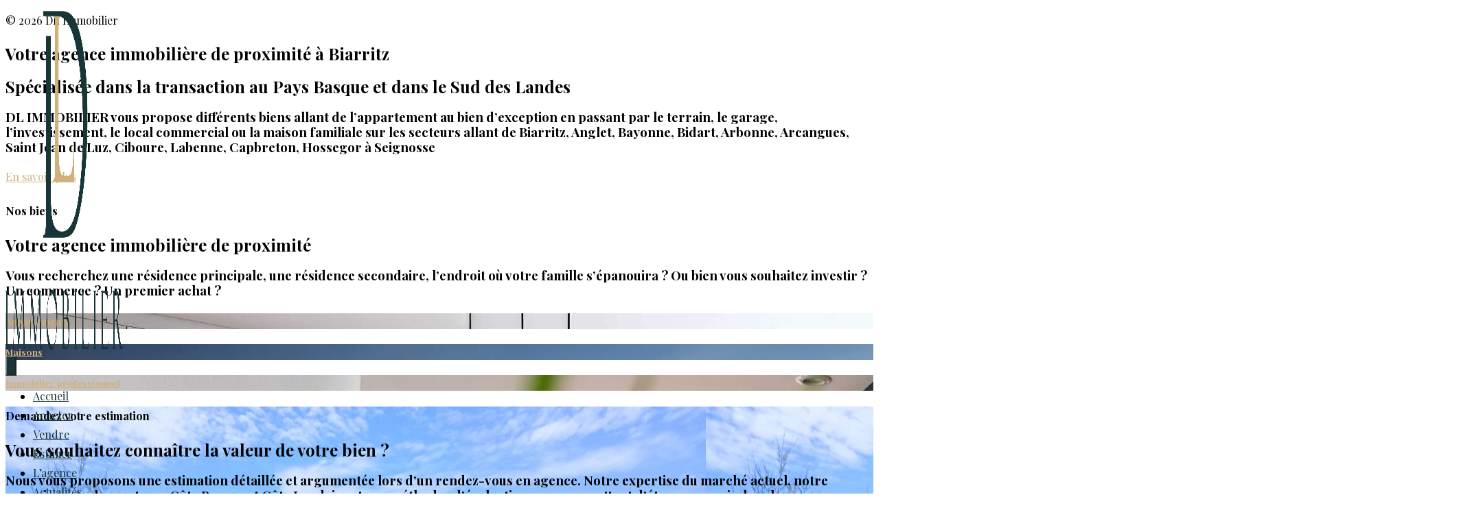

--- FILE ---
content_type: text/html; charset=UTF-8
request_url: https://www.dl-immobilier.fr/
body_size: 18390
content:
<!doctype html>
<html lang="fr-FR">
<head>
	<meta charset="UTF-8">
	<meta name="viewport" content="width=device-width, initial-scale=1">
	<link rel="profile" href="https://gmpg.org/xfn/11">
	<title>agence immobilière Biarritz - DL Immobilier</title>
<!--cloudflare-no-transform--><script type="text/javascript" src="https://tarteaucitron.io/load.js?domain=www.dl-immobilier.fr&uuid=789227d80d2bacb235718436aed618af217b1a98"></script><meta name="description" content="Agence immobilière à Biarritz spécialisée en transaction au Pays Basque et Sud Landes. Appartements, maisons, terrains de Biarritz à Hossegor.">
<meta name="robots" content="index, follow, max-snippet:-1, max-image-preview:large, max-video-preview:-1">
<link rel="canonical" href="https://www.dl-immobilier.fr/">
<script id="website-schema" type="application/ld+json">{"@context":"https:\/\/schema.org","@type":"WebSite","name":"DL Immobilier","alternateName":"DL Immobilier","description":"Agence Immobili\u00e8re \u00e0 Biarritz","url":"https:\/\/www.dl-immobilier.fr"}</script>
<meta property="og:url" content="https://www.dl-immobilier.fr/">
<meta property="og:site_name" content="DL Immobilier">
<meta property="og:locale" content="fr_FR">
<meta property="og:type" content="website">
<meta property="og:title" content="agence immobilière Biarritz - DL Immobilier">
<meta property="og:description" content="Agence immobilière à Biarritz spécialisée en transaction au Pays Basque et Sud Landes. Appartements, maisons, terrains de Biarritz à Hossegor.">
<meta property="og:image" content="https://www.dl-immobilier.fr/wp-content/uploads/2023/08/dl-immobilier-agence-immobiliere-pays-basque-1.jpg">
<meta property="og:image:secure_url" content="https://www.dl-immobilier.fr/wp-content/uploads/2023/08/dl-immobilier-agence-immobiliere-pays-basque-1.jpg">
<meta property="og:image:width" content="1802">
<meta property="og:image:height" content="1200">
<meta property="og:image:alt" content="dl immobilier agence immobiliere pays basque - 1">
<meta property="fb:pages" content="">
<meta property="fb:admins" content="">
<meta property="fb:app_id" content="">
<meta name="twitter:card" content="summary">
<meta name="twitter:site" content="">
<meta name="twitter:creator" content="">
<meta name="twitter:title" content="agence immobilière Biarritz - DL Immobilier">
<meta name="twitter:description" content="Agence immobilière à Biarritz spécialisée en transaction au Pays Basque et Sud Landes. Appartements, maisons, terrains de Biarritz à Hossegor.">
<meta name="twitter:image" content="https://www.dl-immobilier.fr/wp-content/uploads/2023/08/dl-immobilier-agence-immobiliere-pays-basque-1-1024x682.jpg">
<link rel="alternate" type="application/rss+xml" title="DL Immobilier &raquo; Flux" href="https://www.dl-immobilier.fr/feed/" />
<link rel="alternate" type="application/rss+xml" title="DL Immobilier &raquo; Flux des commentaires" href="https://www.dl-immobilier.fr/comments/feed/" />
<script type="application/ld+json">{"@context":"https:\/\/schema.org","@type":"Organization","name":"DL Immobilier","url":"https:\/\/www.dl-immobilier.fr","alternateName":"DL Immobilier","description":"DL Immobilier"}</script>
<link rel="alternate" title="oEmbed (JSON)" type="application/json+oembed" href="https://www.dl-immobilier.fr/wp-json/oembed/1.0/embed?url=https%3A%2F%2Fwww.dl-immobilier.fr%2F" />
<link rel="alternate" title="oEmbed (XML)" type="text/xml+oembed" href="https://www.dl-immobilier.fr/wp-json/oembed/1.0/embed?url=https%3A%2F%2Fwww.dl-immobilier.fr%2F&#038;format=xml" />
<style id='wp-img-auto-sizes-contain-inline-css'>
img:is([sizes=auto i],[sizes^="auto," i]){contain-intrinsic-size:3000px 1500px}
/*# sourceURL=wp-img-auto-sizes-contain-inline-css */
</style>
<link rel='stylesheet' id='olympus-google-fonts-css' href='https://www.dl-immobilier.fr/wp-content/uploads/fonts/32103de09a47dae4e8e27bd9a1e147a2/font.css?v=1749917724' media='all' />
<style id='wp-emoji-styles-inline-css'>

	img.wp-smiley, img.emoji {
		display: inline !important;
		border: none !important;
		box-shadow: none !important;
		height: 1em !important;
		width: 1em !important;
		margin: 0 0.07em !important;
		vertical-align: -0.1em !important;
		background: none !important;
		padding: 0 !important;
	}
/*# sourceURL=wp-emoji-styles-inline-css */
</style>
<style id='wp-block-library-inline-css'>
:root{--wp-block-synced-color:#7a00df;--wp-block-synced-color--rgb:122,0,223;--wp-bound-block-color:var(--wp-block-synced-color);--wp-editor-canvas-background:#ddd;--wp-admin-theme-color:#007cba;--wp-admin-theme-color--rgb:0,124,186;--wp-admin-theme-color-darker-10:#006ba1;--wp-admin-theme-color-darker-10--rgb:0,107,160.5;--wp-admin-theme-color-darker-20:#005a87;--wp-admin-theme-color-darker-20--rgb:0,90,135;--wp-admin-border-width-focus:2px}@media (min-resolution:192dpi){:root{--wp-admin-border-width-focus:1.5px}}.wp-element-button{cursor:pointer}:root .has-very-light-gray-background-color{background-color:#eee}:root .has-very-dark-gray-background-color{background-color:#313131}:root .has-very-light-gray-color{color:#eee}:root .has-very-dark-gray-color{color:#313131}:root .has-vivid-green-cyan-to-vivid-cyan-blue-gradient-background{background:linear-gradient(135deg,#00d084,#0693e3)}:root .has-purple-crush-gradient-background{background:linear-gradient(135deg,#34e2e4,#4721fb 50%,#ab1dfe)}:root .has-hazy-dawn-gradient-background{background:linear-gradient(135deg,#faaca8,#dad0ec)}:root .has-subdued-olive-gradient-background{background:linear-gradient(135deg,#fafae1,#67a671)}:root .has-atomic-cream-gradient-background{background:linear-gradient(135deg,#fdd79a,#004a59)}:root .has-nightshade-gradient-background{background:linear-gradient(135deg,#330968,#31cdcf)}:root .has-midnight-gradient-background{background:linear-gradient(135deg,#020381,#2874fc)}:root{--wp--preset--font-size--normal:16px;--wp--preset--font-size--huge:42px}.has-regular-font-size{font-size:1em}.has-larger-font-size{font-size:2.625em}.has-normal-font-size{font-size:var(--wp--preset--font-size--normal)}.has-huge-font-size{font-size:var(--wp--preset--font-size--huge)}.has-text-align-center{text-align:center}.has-text-align-left{text-align:left}.has-text-align-right{text-align:right}.has-fit-text{white-space:nowrap!important}#end-resizable-editor-section{display:none}.aligncenter{clear:both}.items-justified-left{justify-content:flex-start}.items-justified-center{justify-content:center}.items-justified-right{justify-content:flex-end}.items-justified-space-between{justify-content:space-between}.screen-reader-text{border:0;clip-path:inset(50%);height:1px;margin:-1px;overflow:hidden;padding:0;position:absolute;width:1px;word-wrap:normal!important}.screen-reader-text:focus{background-color:#ddd;clip-path:none;color:#444;display:block;font-size:1em;height:auto;left:5px;line-height:normal;padding:15px 23px 14px;text-decoration:none;top:5px;width:auto;z-index:100000}html :where(.has-border-color){border-style:solid}html :where([style*=border-top-color]){border-top-style:solid}html :where([style*=border-right-color]){border-right-style:solid}html :where([style*=border-bottom-color]){border-bottom-style:solid}html :where([style*=border-left-color]){border-left-style:solid}html :where([style*=border-width]){border-style:solid}html :where([style*=border-top-width]){border-top-style:solid}html :where([style*=border-right-width]){border-right-style:solid}html :where([style*=border-bottom-width]){border-bottom-style:solid}html :where([style*=border-left-width]){border-left-style:solid}html :where(img[class*=wp-image-]){height:auto;max-width:100%}:where(figure){margin:0 0 1em}html :where(.is-position-sticky){--wp-admin--admin-bar--position-offset:var(--wp-admin--admin-bar--height,0px)}@media screen and (max-width:600px){html :where(.is-position-sticky){--wp-admin--admin-bar--position-offset:0px}}

/*# sourceURL=wp-block-library-inline-css */
</style><style id='global-styles-inline-css'>
:root{--wp--preset--aspect-ratio--square: 1;--wp--preset--aspect-ratio--4-3: 4/3;--wp--preset--aspect-ratio--3-4: 3/4;--wp--preset--aspect-ratio--3-2: 3/2;--wp--preset--aspect-ratio--2-3: 2/3;--wp--preset--aspect-ratio--16-9: 16/9;--wp--preset--aspect-ratio--9-16: 9/16;--wp--preset--color--black: #000000;--wp--preset--color--cyan-bluish-gray: #abb8c3;--wp--preset--color--white: #ffffff;--wp--preset--color--pale-pink: #f78da7;--wp--preset--color--vivid-red: #cf2e2e;--wp--preset--color--luminous-vivid-orange: #ff6900;--wp--preset--color--luminous-vivid-amber: #fcb900;--wp--preset--color--light-green-cyan: #7bdcb5;--wp--preset--color--vivid-green-cyan: #00d084;--wp--preset--color--pale-cyan-blue: #8ed1fc;--wp--preset--color--vivid-cyan-blue: #0693e3;--wp--preset--color--vivid-purple: #9b51e0;--wp--preset--color--akr-blanc: #fff;--wp--preset--color--akr-noir: #212121;--wp--preset--color--akr-vert: #d0b17a;--wp--preset--color--akr-beige: #d0b17a;--wp--preset--color--akr-gris: #585858;--wp--preset--gradient--vivid-cyan-blue-to-vivid-purple: linear-gradient(135deg,rgb(6,147,227) 0%,rgb(155,81,224) 100%);--wp--preset--gradient--light-green-cyan-to-vivid-green-cyan: linear-gradient(135deg,rgb(122,220,180) 0%,rgb(0,208,130) 100%);--wp--preset--gradient--luminous-vivid-amber-to-luminous-vivid-orange: linear-gradient(135deg,rgb(252,185,0) 0%,rgb(255,105,0) 100%);--wp--preset--gradient--luminous-vivid-orange-to-vivid-red: linear-gradient(135deg,rgb(255,105,0) 0%,rgb(207,46,46) 100%);--wp--preset--gradient--very-light-gray-to-cyan-bluish-gray: linear-gradient(135deg,rgb(238,238,238) 0%,rgb(169,184,195) 100%);--wp--preset--gradient--cool-to-warm-spectrum: linear-gradient(135deg,rgb(74,234,220) 0%,rgb(151,120,209) 20%,rgb(207,42,186) 40%,rgb(238,44,130) 60%,rgb(251,105,98) 80%,rgb(254,248,76) 100%);--wp--preset--gradient--blush-light-purple: linear-gradient(135deg,rgb(255,206,236) 0%,rgb(152,150,240) 100%);--wp--preset--gradient--blush-bordeaux: linear-gradient(135deg,rgb(254,205,165) 0%,rgb(254,45,45) 50%,rgb(107,0,62) 100%);--wp--preset--gradient--luminous-dusk: linear-gradient(135deg,rgb(255,203,112) 0%,rgb(199,81,192) 50%,rgb(65,88,208) 100%);--wp--preset--gradient--pale-ocean: linear-gradient(135deg,rgb(255,245,203) 0%,rgb(182,227,212) 50%,rgb(51,167,181) 100%);--wp--preset--gradient--electric-grass: linear-gradient(135deg,rgb(202,248,128) 0%,rgb(113,206,126) 100%);--wp--preset--gradient--midnight: linear-gradient(135deg,rgb(2,3,129) 0%,rgb(40,116,252) 100%);--wp--preset--font-size--small: 13px;--wp--preset--font-size--medium: 20px;--wp--preset--font-size--large: 36px;--wp--preset--font-size--x-large: 42px;--wp--preset--spacing--20: 0.44rem;--wp--preset--spacing--30: 0.67rem;--wp--preset--spacing--40: 1rem;--wp--preset--spacing--50: 1.5rem;--wp--preset--spacing--60: 2.25rem;--wp--preset--spacing--70: 3.38rem;--wp--preset--spacing--80: 5.06rem;--wp--preset--shadow--natural: 6px 6px 9px rgba(0, 0, 0, 0.2);--wp--preset--shadow--deep: 12px 12px 50px rgba(0, 0, 0, 0.4);--wp--preset--shadow--sharp: 6px 6px 0px rgba(0, 0, 0, 0.2);--wp--preset--shadow--outlined: 6px 6px 0px -3px rgb(255, 255, 255), 6px 6px rgb(0, 0, 0);--wp--preset--shadow--crisp: 6px 6px 0px rgb(0, 0, 0);}:where(.is-layout-flex){gap: 0.5em;}:where(.is-layout-grid){gap: 0.5em;}body .is-layout-flex{display: flex;}.is-layout-flex{flex-wrap: wrap;align-items: center;}.is-layout-flex > :is(*, div){margin: 0;}body .is-layout-grid{display: grid;}.is-layout-grid > :is(*, div){margin: 0;}:where(.wp-block-columns.is-layout-flex){gap: 2em;}:where(.wp-block-columns.is-layout-grid){gap: 2em;}:where(.wp-block-post-template.is-layout-flex){gap: 1.25em;}:where(.wp-block-post-template.is-layout-grid){gap: 1.25em;}.has-black-color{color: var(--wp--preset--color--black) !important;}.has-cyan-bluish-gray-color{color: var(--wp--preset--color--cyan-bluish-gray) !important;}.has-white-color{color: var(--wp--preset--color--white) !important;}.has-pale-pink-color{color: var(--wp--preset--color--pale-pink) !important;}.has-vivid-red-color{color: var(--wp--preset--color--vivid-red) !important;}.has-luminous-vivid-orange-color{color: var(--wp--preset--color--luminous-vivid-orange) !important;}.has-luminous-vivid-amber-color{color: var(--wp--preset--color--luminous-vivid-amber) !important;}.has-light-green-cyan-color{color: var(--wp--preset--color--light-green-cyan) !important;}.has-vivid-green-cyan-color{color: var(--wp--preset--color--vivid-green-cyan) !important;}.has-pale-cyan-blue-color{color: var(--wp--preset--color--pale-cyan-blue) !important;}.has-vivid-cyan-blue-color{color: var(--wp--preset--color--vivid-cyan-blue) !important;}.has-vivid-purple-color{color: var(--wp--preset--color--vivid-purple) !important;}.has-black-background-color{background-color: var(--wp--preset--color--black) !important;}.has-cyan-bluish-gray-background-color{background-color: var(--wp--preset--color--cyan-bluish-gray) !important;}.has-white-background-color{background-color: var(--wp--preset--color--white) !important;}.has-pale-pink-background-color{background-color: var(--wp--preset--color--pale-pink) !important;}.has-vivid-red-background-color{background-color: var(--wp--preset--color--vivid-red) !important;}.has-luminous-vivid-orange-background-color{background-color: var(--wp--preset--color--luminous-vivid-orange) !important;}.has-luminous-vivid-amber-background-color{background-color: var(--wp--preset--color--luminous-vivid-amber) !important;}.has-light-green-cyan-background-color{background-color: var(--wp--preset--color--light-green-cyan) !important;}.has-vivid-green-cyan-background-color{background-color: var(--wp--preset--color--vivid-green-cyan) !important;}.has-pale-cyan-blue-background-color{background-color: var(--wp--preset--color--pale-cyan-blue) !important;}.has-vivid-cyan-blue-background-color{background-color: var(--wp--preset--color--vivid-cyan-blue) !important;}.has-vivid-purple-background-color{background-color: var(--wp--preset--color--vivid-purple) !important;}.has-black-border-color{border-color: var(--wp--preset--color--black) !important;}.has-cyan-bluish-gray-border-color{border-color: var(--wp--preset--color--cyan-bluish-gray) !important;}.has-white-border-color{border-color: var(--wp--preset--color--white) !important;}.has-pale-pink-border-color{border-color: var(--wp--preset--color--pale-pink) !important;}.has-vivid-red-border-color{border-color: var(--wp--preset--color--vivid-red) !important;}.has-luminous-vivid-orange-border-color{border-color: var(--wp--preset--color--luminous-vivid-orange) !important;}.has-luminous-vivid-amber-border-color{border-color: var(--wp--preset--color--luminous-vivid-amber) !important;}.has-light-green-cyan-border-color{border-color: var(--wp--preset--color--light-green-cyan) !important;}.has-vivid-green-cyan-border-color{border-color: var(--wp--preset--color--vivid-green-cyan) !important;}.has-pale-cyan-blue-border-color{border-color: var(--wp--preset--color--pale-cyan-blue) !important;}.has-vivid-cyan-blue-border-color{border-color: var(--wp--preset--color--vivid-cyan-blue) !important;}.has-vivid-purple-border-color{border-color: var(--wp--preset--color--vivid-purple) !important;}.has-vivid-cyan-blue-to-vivid-purple-gradient-background{background: var(--wp--preset--gradient--vivid-cyan-blue-to-vivid-purple) !important;}.has-light-green-cyan-to-vivid-green-cyan-gradient-background{background: var(--wp--preset--gradient--light-green-cyan-to-vivid-green-cyan) !important;}.has-luminous-vivid-amber-to-luminous-vivid-orange-gradient-background{background: var(--wp--preset--gradient--luminous-vivid-amber-to-luminous-vivid-orange) !important;}.has-luminous-vivid-orange-to-vivid-red-gradient-background{background: var(--wp--preset--gradient--luminous-vivid-orange-to-vivid-red) !important;}.has-very-light-gray-to-cyan-bluish-gray-gradient-background{background: var(--wp--preset--gradient--very-light-gray-to-cyan-bluish-gray) !important;}.has-cool-to-warm-spectrum-gradient-background{background: var(--wp--preset--gradient--cool-to-warm-spectrum) !important;}.has-blush-light-purple-gradient-background{background: var(--wp--preset--gradient--blush-light-purple) !important;}.has-blush-bordeaux-gradient-background{background: var(--wp--preset--gradient--blush-bordeaux) !important;}.has-luminous-dusk-gradient-background{background: var(--wp--preset--gradient--luminous-dusk) !important;}.has-pale-ocean-gradient-background{background: var(--wp--preset--gradient--pale-ocean) !important;}.has-electric-grass-gradient-background{background: var(--wp--preset--gradient--electric-grass) !important;}.has-midnight-gradient-background{background: var(--wp--preset--gradient--midnight) !important;}.has-small-font-size{font-size: var(--wp--preset--font-size--small) !important;}.has-medium-font-size{font-size: var(--wp--preset--font-size--medium) !important;}.has-large-font-size{font-size: var(--wp--preset--font-size--large) !important;}.has-x-large-font-size{font-size: var(--wp--preset--font-size--x-large) !important;}
/*# sourceURL=global-styles-inline-css */
</style>

<style id='classic-theme-styles-inline-css'>
/*! This file is auto-generated */
.wp-block-button__link{color:#fff;background-color:#32373c;border-radius:9999px;box-shadow:none;text-decoration:none;padding:calc(.667em + 2px) calc(1.333em + 2px);font-size:1.125em}.wp-block-file__button{background:#32373c;color:#fff;text-decoration:none}
/*# sourceURL=/wp-includes/css/classic-themes.min.css */
</style>
<link rel='stylesheet' id='responsive-lightbox-prettyphoto-css' href='https://www.dl-immobilier.fr/wp-content/plugins/responsive-lightbox/assets/prettyphoto/prettyPhoto.min.css?ver=3.1.6' media='all' />
<link rel='stylesheet' id='search-filter-plugin-styles-css' href='https://www.dl-immobilier.fr/wp-content/plugins/search-filter-pro/public/assets/css/search-filter.min.css?ver=2.5.21' media='all' />
<link rel='stylesheet' id='olympus-style-css' href='https://www.dl-immobilier.fr/wp-content/themes/olympuswp/assets/css/style.min.css?ver=1.1.6' media='all' />
<style id='olympus-style-inline-css'>
a{color:#d0b17a;}a:hover{color:#183637;}.entry-title a{color:#183637;}.entry-title a:hover{color:#d0b17a;}button, input[type="button"], input[type="reset"], input[type="submit"], .wp-block-button__link{background-color:#183637;}button:hover, input[type="button"]:hover, input[type="reset"]:hover, input[type="submit"]:hover, .wp-block-button__link:hover{background-color:#d0b17a;}#site-navigation.main-navigation .menu > li > a, .olympus-search-icon > a, .olympus-cart-icon > a{color:#183637;}#site-navigation.main-navigation .menu > li > a:hover, .olympus-search-icon > a:hover, .olympus-cart-icon > a:hover{color:#d0b17a;}body .oly-is-sticky{background-color:#FFF;}body .oly-is-sticky .main-navigation:not(.toggled) .menu > li > a, body .oly-is-sticky button.menu-toggle, body .oly-is-sticky .olympus-search-icon > a, body .oly-is-sticky .olympus-cart-icon > a{color:#d0b17a;}body .oly-is-sticky .main-navigation:not(.toggled) .menu > li > a:hover, body .oly-is-sticky button.menu-toggle:hover, body .oly-is-sticky .olympus-search-icon > a:hover, body .oly-is-sticky .olympus-cart-icon > a:hover{color:#183637;}@media (max-width: 960px){button.menu-toggle{display:flex;}.main-navigation ul.menu{display:none;}}.site-branding img{max-width:172px;}@media (max-width:768px){.site-branding img{max-width:106px;}}.main-navigation ul ul{border-top-width:38px;}.site-header{position:absolute;width:100%;background-color:transparent;}.oly-is-sticky{background-color:#ffffff;}.olympus-page-header{padding-top:150px;;}.entry-post .post-thumbnail{text-align:center;}.entry-post .post-thumbnail img{object-fit:cover;width:100%;height:270px;}.single-post .post-thumbnail{text-align:center;}.single-post .post-thumbnail img{object-fit:cover;width:500px;height:398px;}.olympus-social-share{margin-top:4em;}.olympus-social-share > span{display:block;font-size:14px;font-weight:600;margin-bottom:15px;}.olympus-social-share ul{display:grid;grid-template-columns:repeat(auto-fit, minmax(50px, 1fr));text-align:center;list-style:none;margin:0;}.olympus-social-share ul li a{display:flex;align-items:center;justify-content:center;font-size:16px;min-height:50px;padding:15px 0;}.olympus-social-share.olympus-social-colored ul li a{color:#fff;;}.olympus-social-share.olympus-social-colored ul li a.oly-social-facebook{background-color:#3a579a;;}.olympus-social-share.olympus-social-colored ul li a.oly-social-facebook:hover{background-color:#314a83;;}.olympus-social-share.olympus-social-colored ul li a.oly-social-twitter{background-color:#00abf0;;}.olympus-social-share.olympus-social-colored ul li a.oly-social-twitter:hover{background-color:#0092cc;;}.olympus-social-share.olympus-social-colored ul li a.oly-social-pinterest{background-color:#cd1c1f;;}.olympus-social-share.olympus-social-colored ul li a.oly-social-pinterest:hover{background-color:#ae181a;;}.olympus-social-share.olympus-social-colored ul li a.oly-social-linkedin{background-color:#127bb6;;}.olympus-social-share.olympus-social-colored ul li a.oly-social-linkedin:hover{background-color:#0f699b;;}.olympus-social-share.olympus-social-colored ul li a.oly-social-reddit{background-color:#fc461e;;}.olympus-social-share.olympus-social-colored ul li a.oly-social-reddit:hover{background-color:#d63c1a;;}.olympus-social-share.olympus-social-colored ul li a.oly-social-telegram{background-color:#2aabee;;}.olympus-social-share.olympus-social-colored ul li a.oly-social-telegram:hover{background-color:#1f89c0;;}.olympus-social-share.olympus-social-colored ul li a.oly-social-whatsapp{background-color:#25d366;;}.olympus-social-share.olympus-social-colored ul li a.oly-social-whatsapp:hover{background-color:#189246;;}.olympus-social-share.olympus-social-colored ul li a.oly-social-email{background-color:#f95148;;}.olympus-social-share.olympus-social-colored ul li a.oly-social-email:hover{background-color:#d4453e;;}.olympus-related-posts{margin-top:4em;}.olympus-related-posts-wrapper{display:flex;flex-wrap:wrap;margin:0 -15px;}.olympus-related-posts article{margin:0 15px 25px;position:relative;width:calc(100% / 2 - 30px);border:1px solid #eee;box-shadow:0 4px 8px 0 rgb(0 0 0 / 10%);}.olympus-related-posts .post-thumbnail{margin:0;}.olympus-related-posts-content{padding:20px;}.olympus-related-posts ul{list-style:none;margin:0;}.olympus-related-posts ul .oly-icon{margin-right:6px;}@media (min-width: 769px) and (max-width: 1024px){.olympus-related-posts article{width:calc(100% / 2 - 30px);}}@media (max-width:768px){.olympus-related-posts article{width:calc(100% / 1 - 30px);}}body.rtl .olympus-related-posts ul .oly-icon{margin-right:0;margin-left:6px;}button.menu-toggle{color:#d0b17a;}button.menu-toggle:hover{color:#183637;}.main-navigation.toggled ul.menu{background-color:#f9f9f9;}.main-navigation.toggled ul ul.sub-open{background-color:rgba(0, 0, 0, 0.05);}body, button, input, select, textarea{font-family:Playfair Display;line-height:1.8;}h1, h2, h3, h4, h5, h6{font-family:Playfair Display;}h1{font-family:Playfair Display;line-height:1.2;}h2{font-family:Playfair Display;line-height:1.2;}h3{font-family:Playfair Display;line-height:1.2;}h4{font-family:Playfair Display;}h5{font-family:Playfair Display;}h6{font-family:Playfair Display;}
/*# sourceURL=olympus-style-inline-css */
</style>
<link rel='stylesheet' id='olympuswp-child-style-css' href='https://www.dl-immobilier.fr/wp-content/themes/aksite/style.css?ver=6.9' media='all' />
<link rel='stylesheet' id='googleFonts1-css' href='https://www.dl-immobilier.fr/wp-content/uploads/fonts/6513097add4067765aab54ad974669b3/font.css?v=1749917724' media='all' />
<link rel='stylesheet' id='googleFonts2-css' href='https://www.dl-immobilier.fr/wp-content/uploads/fonts/251319e5071ec7d815b26c34f90ae613/font.css?v=1749917725' media='all' />
<link rel='stylesheet' id='cookies-css' href='https://www.dl-immobilier.fr/wp-content/themes/aksite/css/cookies.css?ver=6.9' media='all' />
<link rel='stylesheet' id='dashicons-css' href='https://www.dl-immobilier.fr/wp-includes/css/dashicons.min.css?ver=6.9' media='all' />
<script src="https://www.dl-immobilier.fr/wp-includes/js/jquery/jquery.min.js?ver=3.7.1" id="jquery-core-js"></script>
<script src="https://www.dl-immobilier.fr/wp-includes/js/jquery/jquery-migrate.min.js?ver=3.4.1" id="jquery-migrate-js"></script>
<script src="https://www.dl-immobilier.fr/wp-content/plugins/responsive-lightbox/assets/infinitescroll/infinite-scroll.pkgd.min.js?ver=4.0.1" id="responsive-lightbox-infinite-scroll-js"></script>
<script id="search-filter-plugin-build-js-extra">
var SF_LDATA = {"ajax_url":"https://www.dl-immobilier.fr/wp-admin/admin-ajax.php","home_url":"https://www.dl-immobilier.fr/","extensions":[]};
//# sourceURL=search-filter-plugin-build-js-extra
</script>
<script src="https://www.dl-immobilier.fr/wp-content/plugins/search-filter-pro/public/assets/js/search-filter-build.min.js?ver=2.5.21" id="search-filter-plugin-build-js"></script>
<script src="https://www.dl-immobilier.fr/wp-content/plugins/search-filter-pro/public/assets/js/chosen.jquery.min.js?ver=2.5.21" id="search-filter-plugin-chosen-js"></script>
<link rel="https://api.w.org/" href="https://www.dl-immobilier.fr/wp-json/" /><link rel="alternate" title="JSON" type="application/json" href="https://www.dl-immobilier.fr/wp-json/wp/v2/pages/272" /><script src="https://challenges.cloudflare.com/turnstile/v0/api.js" async defer></script>
    <style>
        .turnstile-wrapper {
            display: flex;
            justify-content: center;
            margin: 10px 0; /* Ajuste la marge selon tes besoins */
        }
    </style>
    <style>html{ padding-top: 0px !important; }</style><link rel="icon" href="https://www.dl-immobilier.fr/wp-content/uploads/2023/08/cropped-favicon-32x32.png" sizes="32x32" />
<link rel="icon" href="https://www.dl-immobilier.fr/wp-content/uploads/2023/08/cropped-favicon-192x192.png" sizes="192x192" />
<link rel="apple-touch-icon" href="https://www.dl-immobilier.fr/wp-content/uploads/2023/08/cropped-favicon-180x180.png" />
<meta name="msapplication-TileImage" content="https://www.dl-immobilier.fr/wp-content/uploads/2023/08/cropped-favicon-270x270.png" />
	    <style>
        .loading-screen {
            position:fixed;
            background:#ffffff;
            width:100%;
            height:100%;
            display:flex;
            justify-content:center;
            align-items:center;
            z-index:99999999;
        }
        .loading-logo {
            max-width:280px;
        }
    </style>
</head>

<body class="home wp-singular page-template-default page page-id-272 wp-custom-logo wp-embed-responsive wp-theme-olympuswp wp-child-theme-aksite full-width has-transparent-header" itemtype="https://schema.org/WebPage" itemscope>
	<div class="loading-screen">
        <img class="loading-logo" src="https://www.dl-immobilier.fr/wp-content/uploads/2023/08/dl-immobilier-agence-immobiliere-biarritz-1.png" alt="DL Immobilier">
    </div>
	
	<a class="screen-reader-text skip-link" href="#content" title="Skip to content">Skip to content</a>		<header id="masthead" class="site-header" itemtype="https://schema.org/WPHeader" itemscope>
						<div class="site-header-inner oly-container container">
				
		<div class="site-branding">
			<a href="https://www.dl-immobilier.fr/" class="custom-logo-link" rel="home" aria-current="page"><img width="946" height="495" src="https://www.dl-immobilier.fr/wp-content/uploads/2023/08/dl-immobilier-agence-immobiliere-biarritz-1.png" class="custom-logo" alt="dl immobilier agence immobiliere biarritz - 1" decoding="async" fetchpriority="high" srcset="https://www.dl-immobilier.fr/wp-content/uploads/2023/08/dl-immobilier-agence-immobiliere-biarritz-1.png 946w, https://www.dl-immobilier.fr/wp-content/uploads/2023/08/dl-immobilier-agence-immobiliere-biarritz-1-300x157.png 300w, https://www.dl-immobilier.fr/wp-content/uploads/2023/08/dl-immobilier-agence-immobiliere-biarritz-1-768x402.png 768w" sizes="(max-width: 946px) 100vw, 946px" /></a>		</div>

		
    <nav id="site-navigation" class="main-navigation" itemtype="https://schema.org/SiteNavigationElement" itemscope>
        		<button class="menu-toggle" aria-controls="primary-menu" aria-expanded="false">
			<span class="screen-reader-text">Menu</span>
			<span class="oly-icon icon-menu-bars"><svg xmlns="http://www.w3.org/2000/svg" xmlns:xlink="http://www.w3.org/1999/xlink" viewBox="0 0 512 512"><path d="M0 96c0-13.255 10.745-24 24-24h464c13.255 0 24 10.745 24 24s-10.745 24-24 24H24c-13.255 0-24-10.745-24-24zm0 160c0-13.255 10.745-24 24-24h464c13.255 0 24 10.745 24 24s-10.745 24-24 24H24c-13.255 0-24-10.745-24-24zm0 160c0-13.255 10.745-24 24-24h464c13.255 0 24 10.745 24 24s-10.745 24-24 24H24c-13.255 0-24-10.745-24-24z"></path></svg><svg viewBox="0 0 512 512" xmlns="http://www.w3.org/2000/svg" xmlns:xlink="http://www.w3.org/1999/xlink"><path d="M71.029 71.029c9.373-9.372 24.569-9.372 33.942 0L256 222.059l151.029-151.03c9.373-9.372 24.569-9.372 33.942 0 9.372 9.373 9.372 24.569 0 33.942L289.941 256l151.03 151.029c9.372 9.373 9.372 24.569 0 33.942-9.373 9.372-24.569 9.372-33.942 0L256 289.941l-151.029 151.03c-9.373 9.372-24.569 9.372-33.942 0-9.372-9.373-9.372-24.569 0-33.942L222.059 256 71.029 104.971c-9.372-9.373-9.372-24.569 0-33.942z"></path></svg></span>		</button>
		<div id="primary-menu" class="main-nav"><ul id="menu-menu-accueil" class=" menu"><li id="menu-item-32898" class="menu-item menu-item-type-post_type menu-item-object-page menu-item-home current-menu-item page_item page-item-272 current_page_item menu-item-32898"><a href="https://www.dl-immobilier.fr/" aria-current="page">Accueil</a></li>
<li id="menu-item-32966" class="menu-item menu-item-type-custom menu-item-object-custom current-menu-item current_page_item menu-item-home menu-item-32966"><a href="https://www.dl-immobilier.fr/#nosbiens" aria-current="page">Acheter</a></li>
<li id="menu-item-33000" class="menu-item menu-item-type-post_type menu-item-object-page menu-item-33000"><a href="https://www.dl-immobilier.fr/vendre/">Vendre</a></li>
<li id="menu-item-1413" class="menu-item menu-item-type-post_type menu-item-object-page menu-item-1413"><a href="https://www.dl-immobilier.fr/estimer/">Estimer</a></li>
<li id="menu-item-32961" class="menu-item menu-item-type-custom menu-item-object-custom current-menu-item current_page_item menu-item-home menu-item-32961"><a href="https://www.dl-immobilier.fr/#apropos" aria-current="page">L&rsquo;agence</a></li>
<li id="menu-item-17933" class="menu-item menu-item-type-post_type menu-item-object-page menu-item-17933"><a href="https://www.dl-immobilier.fr/actualites/">Actualités</a></li>
<li id="menu-item-280" class="menu-item menu-item-type-post_type menu-item-object-page menu-item-280"><a href="https://www.dl-immobilier.fr/contact/">Contact</a></li>
</ul></div>    </nav>

    			</div>
					</header><!-- #masthead -->
							<div class="reseaux">
												<a class="logo-fa" href="https://www.facebook.com/DLImmobilierBiarritz" target="_blank"></a>																														<a class="logo-in" href="https://www.instagram.com/dl.immobilier" target="_blank"></a>						<div class="CLR"></div>
						<p>&#169; 2026 DL Immobilier</p>
					</div>
	<div id="page" class="site">
							<!-- HOME - HOME SANS SLIDER -->
		<section id="accueil">
			<div class="home-text">
				<div class="wrapper-title">
					<h1 class="col-textcenter">Votre agence immobilière de proximité à Biarritz</h1>
					<h2 class="col-textcenter">Spécialisée dans la transaction au Pays Basque et dans le Sud des Landes</h2>
					<h3 class="col-textcenter">DL IMMOBILIER vous propose différents biens allant de l’appartement au bien d’exception en passant par le terrain, le garage, l’investissement, le local commercial ou la maison familiale sur les secteurs allant de Biarritz, Anglet, Bayonne, Bidart, Arbonne, Arcangues, Saint Jean de Luz, Ciboure, Labenne, Capbreton, Hossegor à Seignosse</h3>
					<a class="btn-w" href="https://www.dl-immobilier.fr/#nosbiens">En savoir plus</a>
				</div>
			</div>
			<div class="slider-img" style="background-image: url('https://www.dl-immobilier.fr/wp-content/uploads/2023/08/dl-immobilier-agence-immobiliere-pays-basque-1.jpg');"></div>
			<div class="slider-background"></div>
		</section>
<!-- HOME - NOS BIENS -->
		<section id="nosbiens">
			<div class="wrapper">
				<h4 class="col-textcenter">Nos biens</h4>
				<h2 class="col-textcenter">Votre agence immobilière de proximité</h2>
				<h3 class="col-textcenter">Vous recherchez une résidence principale, une résidence secondaire, l’endroit où votre famille s’épanouira ? Ou bien vous souhaitez investir ? Un commerce ? Un premier achat ?</h3>
				<div class="col2">
					              						    <aside>
						<div class="col-content col-anim">
							<a class="a-absolute" href="https://www.dl-immobilier.fr/type/appartement">
							<div class="col-img">
							    <div class="col-imgok" style="background-image: url('https://www.dl-immobilier.fr/wp-content/uploads/2023/08/dl-immobilier-agence-immobiliere-cote-basque-biarritz-1.jpg');">
							    	<span class="thumbnail-border"></span>
							    	<h5>Appartements</h5>
							    </div>
							</div>
							</a>
						</div>
						</aside><!--
					-->
									    <aside>
						<div class="col-content col-anim">
							<a class="a-absolute" href="https://www.dl-immobilier.fr/type/maison">
							<div class="col-img">
							    <div class="col-imgok" style="background-image: url('https://www.dl-immobilier.fr/wp-content/uploads/2023/12/dl-immobilier-agence-immobiliere-cote-basque-maison-10.jpg');">
							    	<span class="thumbnail-border"></span>
							    	<h5>Maisons</h5>
							    </div>
							</div>
							</a>
						</div>
						</aside><!--
					-->
									    <aside>
						<div class="col-content col-anim">
							<a class="a-absolute" href="https://www.dl-immobilier.fr/type/commerce">
							<div class="col-img">
							    <div class="col-imgok" style="background-image: url('https://www.dl-immobilier.fr/wp-content/uploads/2023/12/dl-immobilier-agence-immobiliere-cote-basque-bureau-professionnel-10.jpg');">
							    	<span class="thumbnail-border"></span>
							    	<h5>Immobilier professionnel</h5>
							    </div>
							</div>
							</a>
						</div>
						</aside><!--
					-->
					            						</div>
		    <div class="CLR"></div>
		   	</div>
		</section>
<!-- HOME - ESTIMATION -->
		<section id="estimation" class="transitionimage" style="background-image: url('https://www.dl-immobilier.fr/wp-content/uploads/2024/07/Site-page-cotedesbasques.jpg');">
			<div class="transition_black"></div>
			<div class="wrapper">
				<h4 class="col-textw col-textcenter">Demandez votre estimation</h4>
				<h2 class="col-textw col-textcenter">Vous souhaitez connaître la valeur de votre bien ?</h2>
				<h3 class="col-textw col-textcenter">Nous vous proposons une estimation détaillée et argumentée lors d’un rendez-vous en agence. Notre expertise du marché actuel, notre connaissance des secteurs Côte Basque et Côte Landaise et nos méthodes d’évaluation nous permettent d’étayer nos avis de valeur avec justesse et transparence, vous offrant ainsi une valorisation objective de votre bien en adéquation avec la réalité du marché.</h3>
				<a class="btn-w col-textcenter" href="https://www.dl-immobilier.fr/estimer"><span>En savoir plus</span></a>      		</div>
			<div class="CLR"></div>
		</section>
<!-- HOME - NOS BIENS VENDUS -->
		<section id="nosbiensvendus">
			<div class="wrapper">
				<h4 class="col-textcenter">Nos biens vendus</h4>
				<h2 class="col-textcenter">Accordez-nous votre confiance</h2>
				<h3 class="col-textcenter">Faire confiance à DL IMMOBILIER, c’est faire le choix d’être accompagné par une équipe professionnelle, expérimentée et soucieuse de l’intérêt de sa clientèle. Mettez toutes les chances de votre côté en nous confiant votre projet immobilier sur la Côte Basque ou le Sud des Landes.</h3>
				<div class="col3">
																<aside>
							<div class="col-content col-anim">
							    <div class="post-thumbnail">
							        <span class="thumbnail-border"></span>
							        <img width="1600" height="1200" src="https://www.dl-immobilier.fr/wp-content/uploads/2025/12/M954-01.jpg" class="attachment-full size-full" alt="" decoding="async" srcset="https://www.dl-immobilier.fr/wp-content/uploads/2025/12/M954-01.jpg 1600w, https://www.dl-immobilier.fr/wp-content/uploads/2025/12/M954-01-300x225.jpg 300w, https://www.dl-immobilier.fr/wp-content/uploads/2025/12/M954-01-1024x768.jpg 1024w, https://www.dl-immobilier.fr/wp-content/uploads/2025/12/M954-01-768x576.jpg 768w, https://www.dl-immobilier.fr/wp-content/uploads/2025/12/M954-01-1536x1152.jpg 1536w" sizes="(max-width: 1600px) 100vw, 1600px" />							    </div>
							    <div class="col-text col-textcenter">
									<h2>BIARRITZ </h2>
                   					<p>Hippodrome des fleurs, maison de plain-pied à rénover entièrement d'environ 130m²</p>
								</div>
							</div>
						</aside><!--
					-->
											<aside>
							<div class="col-content col-anim">
							    <div class="post-thumbnail">
							        <span class="thumbnail-border"></span>
							        <img width="1600" height="1200" src="https://www.dl-immobilier.fr/wp-content/uploads/2025/12/M1053-03.jpg" class="attachment-full size-full" alt="" decoding="async" srcset="https://www.dl-immobilier.fr/wp-content/uploads/2025/12/M1053-03.jpg 1600w, https://www.dl-immobilier.fr/wp-content/uploads/2025/12/M1053-03-300x225.jpg 300w, https://www.dl-immobilier.fr/wp-content/uploads/2025/12/M1053-03-1024x768.jpg 1024w, https://www.dl-immobilier.fr/wp-content/uploads/2025/12/M1053-03-768x576.jpg 768w, https://www.dl-immobilier.fr/wp-content/uploads/2025/12/M1053-03-1536x1152.jpg 1536w" sizes="(max-width: 1600px) 100vw, 1600px" />							    </div>
							    <div class="col-text col-textcenter">
									<h2>ANGLET </h2>
                   					<p>A deux pas des 5 Cantons, très beau potentiel pour cette ancienne ferme des années 30 à rénover dans sa totalité.</p>
								</div>
							</div>
						</aside><!--
					-->
											<aside>
							<div class="col-content col-anim">
							    <div class="post-thumbnail">
							        <span class="thumbnail-border"></span>
							        <img width="1600" height="1200" src="https://www.dl-immobilier.fr/wp-content/uploads/2025/12/A1006-04.jpg" class="attachment-full size-full" alt="" decoding="async" srcset="https://www.dl-immobilier.fr/wp-content/uploads/2025/12/A1006-04.jpg 1600w, https://www.dl-immobilier.fr/wp-content/uploads/2025/12/A1006-04-300x225.jpg 300w, https://www.dl-immobilier.fr/wp-content/uploads/2025/12/A1006-04-1024x768.jpg 1024w, https://www.dl-immobilier.fr/wp-content/uploads/2025/12/A1006-04-768x576.jpg 768w, https://www.dl-immobilier.fr/wp-content/uploads/2025/12/A1006-04-1536x1152.jpg 1536w" sizes="(max-width: 1600px) 100vw, 1600px" />							    </div>
							    <div class="col-text col-textcenter">
									<h2>BIARRITZ </h2>
                   					<p>Quartier Saint Charles, charmant 3 pièces avec joli patio.</p>
								</div>
							</div>
						</aside><!--
					-->
																			</div>
		    	<div class="CLR"></div>
				<a class="btn-c btn-plus" href="https://www.dl-immobilier.fr/nos-biens-vendus"><span>Tous nos biens vendus</span></a>
		   	</div>
		</section>		
<!-- HOME - A PROPOS -->
		<section id="apropos">
			<div class="col2">
				<aside>
					<div class="col-content100">
						<div class="col-text">
							<div class="wrapper-title">
								<h4 class="col-textleft col-textw">Notre agence</h4>
								<h2 class="col-textleft col-textw">Indépendante et locale, aux Halles de Biarritz</h2>
								<h3 class="col-textleft col-textw">A sa création, DL IMMOBILIER a développé son activité principalement sur Biarritz et ses environs. Depuis plusieurs années maintenant, nous avons élargi notre champ d’action vers les fonds de commerces, étendu notre secteur vers la Côte Landaise et étoffé notre équipe.</h3>
							</div>
							<div class="col-textw"><p>Désormais, nous recevons notre clientèle locale, nationale et internationale dans notre agence du 15, Avenue Victor Hugo, un lieu dans lequel nous avons souhaité remettre l’humain au centre de l’échange. La recherche d’un bien immobilier est un processus fastidieux et parfois long, nous sommes là pour vous faire gagner du temps et vous offrir un accompagnement unique dans des conditions optimales afin de vous permettre de réaliser votre projet.</p>
<p>Animée par la recherche constante d’un service de qualité et la volonté d’offrir un accompagnement personnalisé, Anne-Marie LANGLA, Présidente de notre agence à Biarritz s’est entourée d’une équipe professionnelle, expérimentée et dynamique afin de vous conseiller et vous accompagner au mieux dans la réalisation de votre projet immobilier.</p>
<p>Sens de l’humain, professionnalisme et intégrité sont les piliers de notre approche du métier. Des valeurs partagées par l’ensemble de notre équipe.</p>
</div>
							<a class="btn-w" href="https://www.dl-immobilier.fr/agence-immobiliere-biarritz"><span>Plus d'informations</span></a>
						</div>
					</div>
				</aside><!--
				--><aside>
					<div class="col-content100">
						<div class="col-imgfull">
							<div class="col-imgfullok" style="background-image: url('https://www.dl-immobilier.fr/wp-content/uploads/2023/08/dl-immobilier-agence-immobiliere-landes-1.jpg');"></div>
						</div>
					</div>
				</aside>
			</div>
			<div class="CLR"></div>
		</section>
<!-- HOME - ACTUALITES -->
		<section id="actualites">
			<div class="wrapper">
				<h4 class="col-textcenter">L’actualité de DL IMMOBILIER</h4>
				<h2 class="col-textcenter">Découvrez nos dernières actualités et conseils</h2>
				<h3 class="col-textcenter">Explorez les dernières tendances, conseils et actualités immobilières, votre source d'informations incontournable pour un achat ou une vente réussie dans cette belle région de la Côte Basque et Côte Landaise.</h3>
				<div class="col3">
										
<article id="post-48616" class="post-48616 post type-post status-publish format-standard has-post-thumbnail hentry category-dl-immobilier" class="entry-post post-48616 post type-post status-publish format-standard has-post-thumbnail hentry category-dl-immobilier" itemtype="https://schema.org/CreativeWork" itemscope>
	<div class="col-content col-anim col-textcenter">
	<div class="post-thumbnail">
					<a href="https://www.dl-immobilier.fr/limpact-des-investisseurs-etrangers-sur-limmobilier-dans-le-sud-ouest/">
						<span class="thumbnail-border"></span><img width="891" height="596" src="https://www.dl-immobilier.fr/wp-content/uploads/2026/01/handshake.jpg" class="attachment-full size-full wp-post-image" alt="" itemprop="image" decoding="async" loading="lazy" srcset="https://www.dl-immobilier.fr/wp-content/uploads/2026/01/handshake.jpg 891w, https://www.dl-immobilier.fr/wp-content/uploads/2026/01/handshake-300x201.jpg 300w, https://www.dl-immobilier.fr/wp-content/uploads/2026/01/handshake-768x514.jpg 768w" sizes="auto, (max-width: 891px) 100vw, 891px" />
					</a>
				</div>		<header class="entry-header">
			<h2 class="entry-title" itemprop="name">
				<a href="https://www.dl-immobilier.fr/limpact-des-investisseurs-etrangers-sur-limmobilier-dans-le-sud-ouest/" rel="bookmark" itemprop="url">L&rsquo;impact des investisseurs étrangers sur l&rsquo;immobilier dans le Sud-Ouest</a>
			</h2>
					</header><!-- .entry-header -->
					<div class="entry-content" itemprop="text">
				<p>Le Sud-Ouest de la France connaît depuis plusieurs années une transformation profonde de son marché &hellip;</p>
<p class="read-more"><a class="read-more-link" href="https://www.dl-immobilier.fr/limpact-des-investisseurs-etrangers-sur-limmobilier-dans-le-sud-ouest/"> <span class="screen-reader-text">L&rsquo;impact des investisseurs étrangers sur l&rsquo;immobilier dans le Sud-Ouest</span>Lire la suite</a></p>
			</div>
				</div>
</article><!-- #post-48616 -->

<article id="post-48611" class="post-48611 post type-post status-publish format-standard has-post-thumbnail hentry category-dl-immobilier" class="entry-post post-48611 post type-post status-publish format-standard has-post-thumbnail hentry category-dl-immobilier" itemtype="https://schema.org/CreativeWork" itemscope>
	<div class="col-content col-anim col-textcenter">
	<div class="post-thumbnail">
					<a href="https://www.dl-immobilier.fr/limmobilier-durable-quand-lecologie-reinvente-lhabitat/">
						<span class="thumbnail-border"></span><img width="1800" height="1200" src="https://www.dl-immobilier.fr/wp-content/uploads/2026/01/goutte-d-eau-realiste-avec-un-ecosysteme.jpg" class="attachment-full size-full wp-post-image" alt="" itemprop="image" decoding="async" loading="lazy" srcset="https://www.dl-immobilier.fr/wp-content/uploads/2026/01/goutte-d-eau-realiste-avec-un-ecosysteme.jpg 1800w, https://www.dl-immobilier.fr/wp-content/uploads/2026/01/goutte-d-eau-realiste-avec-un-ecosysteme-300x200.jpg 300w, https://www.dl-immobilier.fr/wp-content/uploads/2026/01/goutte-d-eau-realiste-avec-un-ecosysteme-1024x683.jpg 1024w, https://www.dl-immobilier.fr/wp-content/uploads/2026/01/goutte-d-eau-realiste-avec-un-ecosysteme-768x512.jpg 768w, https://www.dl-immobilier.fr/wp-content/uploads/2026/01/goutte-d-eau-realiste-avec-un-ecosysteme-1536x1024.jpg 1536w" sizes="auto, (max-width: 1800px) 100vw, 1800px" />
					</a>
				</div>		<header class="entry-header">
			<h2 class="entry-title" itemprop="name">
				<a href="https://www.dl-immobilier.fr/limmobilier-durable-quand-lecologie-reinvente-lhabitat/" rel="bookmark" itemprop="url">L&rsquo;immobilier durable : quand l&rsquo;écologie réinvente l&rsquo;habitat</a>
			</h2>
					</header><!-- .entry-header -->
					<div class="entry-content" itemprop="text">
				<p>Le secteur du bâtiment représente près de 40% des émissions mondiales de CO2 et consomme &hellip;</p>
<p class="read-more"><a class="read-more-link" href="https://www.dl-immobilier.fr/limmobilier-durable-quand-lecologie-reinvente-lhabitat/"> <span class="screen-reader-text">L&rsquo;immobilier durable : quand l&rsquo;écologie réinvente l&rsquo;habitat</span>Lire la suite</a></p>
			</div>
				</div>
</article><!-- #post-48611 -->

<article id="post-48608" class="post-48608 post type-post status-publish format-standard has-post-thumbnail hentry category-dl-immobilier" class="entry-post post-48608 post type-post status-publish format-standard has-post-thumbnail hentry category-dl-immobilier" itemtype="https://schema.org/CreativeWork" itemscope>
	<div class="col-content col-anim col-textcenter">
	<div class="post-thumbnail">
					<a href="https://www.dl-immobilier.fr/limmobilier-de-prestige-lincarnation-ultime-du-patrimoine-de-luxe/">
						<span class="thumbnail-border"></span><img width="2133" height="1200" src="https://www.dl-immobilier.fr/wp-content/uploads/2026/01/Luxe-2-1.jpg" class="attachment-full size-full wp-post-image" alt="" itemprop="image" decoding="async" loading="lazy" srcset="https://www.dl-immobilier.fr/wp-content/uploads/2026/01/Luxe-2-1.jpg 2133w, https://www.dl-immobilier.fr/wp-content/uploads/2026/01/Luxe-2-1-300x169.jpg 300w, https://www.dl-immobilier.fr/wp-content/uploads/2026/01/Luxe-2-1-1024x576.jpg 1024w, https://www.dl-immobilier.fr/wp-content/uploads/2026/01/Luxe-2-1-768x432.jpg 768w, https://www.dl-immobilier.fr/wp-content/uploads/2026/01/Luxe-2-1-1536x864.jpg 1536w, https://www.dl-immobilier.fr/wp-content/uploads/2026/01/Luxe-2-1-2048x1152.jpg 2048w" sizes="auto, (max-width: 2133px) 100vw, 2133px" />
					</a>
				</div>		<header class="entry-header">
			<h2 class="entry-title" itemprop="name">
				<a href="https://www.dl-immobilier.fr/limmobilier-de-prestige-lincarnation-ultime-du-patrimoine-de-luxe/" rel="bookmark" itemprop="url">L&rsquo;immobilier de prestige : l&rsquo;incarnation ultime du patrimoine de luxe</a>
			</h2>
					</header><!-- .entry-header -->
					<div class="entry-content" itemprop="text">
				<p>L&rsquo;immobilier de luxe s&rsquo;affirme aujourd&rsquo;hui comme l&rsquo;une des formes les plus prisées et les plus &hellip;</p>
<p class="read-more"><a class="read-more-link" href="https://www.dl-immobilier.fr/limmobilier-de-prestige-lincarnation-ultime-du-patrimoine-de-luxe/"> <span class="screen-reader-text">L&rsquo;immobilier de prestige : l&rsquo;incarnation ultime du patrimoine de luxe</span>Lire la suite</a></p>
			</div>
				</div>
</article><!-- #post-48608 -->
				</div>
						
		        <div class="CLR"></div>
				<a class="btn-c btn-plus" href="https://www.dl-immobilier.fr/actualites"><span>Toutes les actus</span></a>
		    </div>
		</section>
<!-- HOME - NOS VALEURS -->
		<section id="nosvaleurs">
			<div class="wrapper">
				<h4 class="col-textw col-textcenter">Nos missions/Nos valeurs</h4>
				<h2 class="col-textw col-textcenter">Ecouter et s’adapter à vos besoins</h2>
				<h3 class="col-textw col-textcenter">Démarche de recherche et de prospection. Visites ciblées dans le cadre d’une vente, sélection rigoureuse de biens dans le cadre d’une acquisition. Négociation au juste prix. Nos valeurs et nos compétences sont autant de raisons pour solliciter nos services et accorder votre confiance à DL IMMOBILIER. </h3>
				<div class="col2">
				    <aside>
						<div class="col-content">
							<div class="col-text">
												            	<div class="col-icon"><img src="https://www.dl-immobilier.fr/wp-content/uploads/2023/08/agence-immobiliere-pays-basque-biarritz-1.png" alt="agence immobiliere pays basque biarritz - 1" /></div>
				            	<h5 class="col-textleft col-textw">MISSION D’ECOUTE ET DE PROSPECTION<br />Le Sens de l’humain en plus</h5>
				            	<div class="nosvaleurs-text col-textw"><p>Nous déterminons ensemble les points essentiels de votre recherche afin de prendre en compte vos attentes et vos besoins.</p>
<p>Nous procédons ensuite à une sélection rigoureuse de biens correspondants à vos critères et nous analysons à la suite de chaque visite vos remarques pour orienter la recherche au plus juste et coller au plus près de votre projet. En complément, nous réalisons une prospection ciblée, fruit du travail constant de notre équipe commerciale afin de trouver pour vous le bien souhaité.</p>
</div>
							</div>
						</div>
						</aside><!--
					--><aside>
				        <div class="col-content">
				        	<div class="col-text">
				            					            	<div class="col-icon"><img src="https://www.dl-immobilier.fr/wp-content/uploads/2023/08/agence-immobiliere-bayonne-1.png" alt="agence immobiliere bayonne - 1" /></div>
				            	<h5 class="col-textleft col-textw">MISSION D’ESTIMATION ET DE CONSEIL <br />Transparence et lucidité</h5>
				            	<div class="nosvaleurs-text col-textw"><p>Lors de la restitution du compte rendu d’estimation, nous vous exposons notre avis de professionnel en nous appuyant sur les dernières ventes de biens similaires et la tendance du marché.</p>
<p>Nous vous conseillons ensuite une commercialisation optimale de votre bien, que vous souhaitiez une vente classique ou confidentielle. Nous discutons ensemble du choix des supports publicitaires afin d’allier vos exigences avec une commercialisation et une communication efficaces.</p>
</div>
				          	</div>
				        </div>
				    </aside><!--
					--><aside>
				        <div class="col-content">
				        	<div class="col-text col-textleft">
				            					            	<div class="col-icon"><img src="https://www.dl-immobilier.fr/wp-content/uploads/2023/08/agence-immobiliere-cote-basque-biarritz-1.png" alt="agence immobiliere cote basque biarritz - 1" /></div>
				            	<h5 class="col-textleft col-textw">MISSION DE NEGOCIATION<br />Intégrité et professionnalisme</h5>
				            	<div class="nosvaleurs-text col-textw"><p>Nous avons un rôle central dans la transaction et dans la relation vendeur/acquéreur.</p>
<p>Nous menons ainsi pour nos clients des négociations argumentées et efficaces.</p>
<p>Nos efforts convergent vers un seul objectif : obtenir une offre équilibrée, profitable à chaque partie.</p>
</div>
				          	</div>
				        </div>
				    </aside><!--
					--><aside>
				        <div class="col-content">
				        	<div class="col-text">
				            					            	<div class="col-icon"><img src="https://www.dl-immobilier.fr/wp-content/uploads/2023/08/agence-immobiliere-biarritz-1.png" alt="agence immobiliere biarritz - 1" /></div>
				            	<h5 class="col-textleft col-textw">MISSION D’ACCOMPAGNEMENT<br />La rigueur du suivi</h5>
				            	<div class="nosvaleurs-text col-textw"><p>La constitution du dossier de vente ou d’acquisition et le suivi consciencieux de sa progression font partie de nos missions. Le rassemblement des différents documents, le lien avec les notaires et les différents organismes tels que les diagnostiqueurs, les organismes contrôleurs d’assainissement et les Syndics jouent un rôle clef dans la constitution du dossier de vente.</p>
<p>Notre accompagnement se poursuit tout au long de ce processus jusqu’à la signature de l’acte de vente définitif et la remise des clefs qui concluront la transaction.</p>
</div>
				          	</div>
				        </div>
				    </aside>
				</div>
		    	<div class="CLR"></div>
		   	</div>
		</section>	
<!-- HOME - TRANSITION -->
		<section class="transitionimage" style="background-image: url('https://www.dl-immobilier.fr/wp-content/uploads/2023/08/dl-immobilier-agence-immobiliere-anglet-1.jpg');">
			<div class="transition_black"></div>
			<div class="wrapper">
				<h4 class="col-textw col-textcenter">Votre agence immobilière sur Biarritz</h4>
				<h2 class="col-textw col-textcenter">Spécialisée dans la transaction et membre agréé SNPI</h2>
				<h3 class="col-textw col-textcenter">Qu’il s’agisse de la recherche d’un lieu de vie ou de la réalisation d’un projet professionnel, nous sommes là pour vous aider à le concrétiser. Votre agence immobilière de proximité à Biarritz, couvre les secteurs de la Côte Basque et du Sud des Landes et est située au cœur du chaleureux quartier des Halles.</h3>
				<a class="btn-w col-textcenter" href="https://www.dl-immobilier.fr/contact"><span>Contactez-nous</span></a>      		</div>
			<div class="CLR"></div>
		</section>
<!-- HOME - TEMOIGNAGES -->
		<section id="temoignages">
			<div class="wrapper">
				<div class="col2">
					<aside>
						<div class="col-content">
							<div class="col-text">
								<h4>Témoignages de clients</h4>
		        				<h2>Ils nous ont fait confiance</h2>
		        				<h3>Découvrez ce que nos clients ont à dire sur leur expérience avec notre agence immobilière à Biarritz. Leurs témoignages sont le reflet de notre engagement envers leur satisfaction.</h3>
							</div>
						</div>
					</aside><!--
					--><aside>
																			<div class="col-content col-anim">
							    <div class="col-text col-textcenter">
									<h4><blockquote>Professionnels</blockquote></h4>
									<blockquote class="temoignage-text"><p>Une expérience professionnelle entre la vente de ma maison et l’achat d’un appartement.<br />
DL vous accompagne tout au long du parcours avec les bons conseils.<br />
Je recommande l’agence</p>
</blockquote>
									<div class="temoignage-note">
																				<div class="star-rating"><span class="screen-reader-text">5,0 rating</span><div class="star star-full" aria-hidden="true"></div><div class="star star-full" aria-hidden="true"></div><div class="star star-full" aria-hidden="true"></div><div class="star star-full" aria-hidden="true"></div><div class="star star-full" aria-hidden="true"></div></div>																			</div>
									<div class="temoignages-nom"><h5>Martine</h5></div>
								</div>
							</div>
																										</aside>
				</div>
		        <div class="CLR"></div>
				<a class="btn-c btn-plus" href="https://www.dl-immobilier.fr/temoignages"><span>Tous les témoignages</span></a>
				<a class="btn-c" href="https://www.dl-immobilier.fr/formulaire-temoignage"><span>Laissez-nous votre témoignage</span></a>
		    </div>
		</section>
								</div><!-- #page -->
    <footer>
		     
      	<div class="footer-middle">
      		<span class="footer-border"></span>
      		<div class="wrapper">
      			<div class=col1>
      				<aside>
				        <div class="col-content">
				        	<div class="col-text col-textcenter">
								            					<a href="https://www.dl-immobilier.fr/" rel="home"><img class="footer-logo" src="https://www.dl-immobilier.fr/wp-content/uploads/2023/08/dl-immobilier-agence-immobiliere-cote-basque-biarritz-2.png" alt="dl immobilier agence immobiliere cote basque-biarritz - 2" /></a>
								<p>
				                	15, avenue Victor Hugo<br/>
				                	64200 Biarritz				            	</p>
				            	<a href="tel:+33559262724">05 59 26 27 24</a><br/>
				            	<a href="mailto:contact@dl-immobilier.fr">contact@dl-immobilier.fr</a>
            				</div>
				        </div>
				    </aside>
      			</div>
				<div class="col3">
				    <aside>
				        <div class="col-content">
				        	<div class="col-text col-textcenter">
				            	            					<a href="https://www.snpi.fr" target="_blank"><img class="footer-logo" src="https://www.dl-immobilier.fr/wp-content/uploads/2023/08/dl-immobilier-agence-immobiliere-biarritz-snpi-1.png" alt="dl immobilier agence immobiliere biarritz snpi - 1" /></a>
				          </div>
				        </div>
				    </aside><!--
				 --><aside>
				        <div class="col-content">
				        	<div class="col-text col-textcenter">
				        		<p><a href="https://www.dl-immobilier.fr/biens">Acheter</a> - <a href="https://www.dl-immobilier.fr/vendre">Vendre</a> - <a href="https://www.dl-immobilier.fr/estimer">Estimer</a></p>
								<div class="reseaux">
																		<a class="logo-fa" href="https://www.facebook.com/DLImmobilierBiarritz" target="_blank"></a>																																													<a class="logo-in" href="https://www.instagram.com/dl.immobilier" target="_blank"></a>								</div>
            				</div>
				        </div>
				    </aside><!--
				--><aside>
				        <div class="col-content">
				        	<div class="col-text col-textcenter">
				            	            					<a href="https://www.dl-immobilier.fr/contact"><img class="footer-map" src="https://www.dl-immobilier.fr/wp-content/uploads/2024/05/dl-immobilier-agence-immobiliere-pays-basque-landes-20.png" alt="dl immobilier agence immobiliere pays basque landes - 20" /></a>
				          </div>
				        </div>
				    </aside>
				</div>
            </div>
      	</div>
	    <div class="footer-bottom">
	    	<div class="wrapper">
	        	<p>
	          	Copyright &#169; 2026 <a href="https://www.dl-immobilier.fr/" rel="home">DL Immobilier</a> | <a href="https://www.dl-immobilier.fr/mentions-legales">Mentions légales</a> | <a href="https://www.dl-immobilier.fr/politique-de-confidentialite">Politique de protection des données personnelles</a> | <a href="https://www.dl-immobilier.fr/charte-utilisation-cookies">Charte d’utilisation des cookies</a> | <a href="https://www.dl-immobilier.fr/plan-du-site">Plan du site</a> | Réalisation : <a href="https://www.akro-web.com" title="Akro Web" target="_blank">Akro Web</a>
	        	</p>
	        </div>
	      </div>
	    <a href="#" class="oly-scroll-up" aria-label="Scroll Up" rel="nofollow">
					<span class="oly-icon icon-scroll-up"><svg xmlns="http://www.w3.org/2000/svg" xmlns:xlink="http://www.w3.org/1999/xlink" viewBox="0 0 240.835 240.835"><path d="M129.007,57.819c-4.68-4.68-12.499-4.68-17.191,0L3.555,165.803c-4.74,4.74-4.74,12.427,0,17.155 c4.74,4.74,12.439,4.74,17.179,0l99.683-99.406l99.671,99.418c4.752,4.74,12.439,4.74,17.191,0c4.74-4.74,4.74-12.427,0-17.155 L129.007,57.819z"/></svg></span>
				</a>      <div class="CLR"></div>
    </footer><!-- .site-footer -->
		<script type="speculationrules">
{"prefetch":[{"source":"document","where":{"and":[{"href_matches":"/*"},{"not":{"href_matches":["/wp-*.php","/wp-admin/*","/wp-content/uploads/*","/wp-content/*","/wp-content/plugins/*","/wp-content/themes/aksite/*","/wp-content/themes/olympuswp/*","/*\\?(.+)"]}},{"not":{"selector_matches":"a[rel~=\"nofollow\"]"}},{"not":{"selector_matches":".no-prefetch, .no-prefetch a"}}]},"eagerness":"conservative"}]}
</script>
        <script>
            // Do not change this comment line otherwise Speed Optimizer won't be able to detect this script

            (function () {
                const calculateParentDistance = (child, parent) => {
                    let count = 0;
                    let currentElement = child;

                    // Traverse up the DOM tree until we reach parent or the top of the DOM
                    while (currentElement && currentElement !== parent) {
                        currentElement = currentElement.parentNode;
                        count++;
                    }

                    // If parent was not found in the hierarchy, return -1
                    if (!currentElement) {
                        return -1; // Indicates parent is not an ancestor of element
                    }

                    return count; // Number of layers between element and parent
                }
                const isMatchingClass = (linkRule, href, classes, ids) => {
                    return classes.includes(linkRule.value)
                }
                const isMatchingId = (linkRule, href, classes, ids) => {
                    return ids.includes(linkRule.value)
                }
                const isMatchingDomain = (linkRule, href, classes, ids) => {
                    if(!URL.canParse(href)) {
                        return false
                    }

                    const url = new URL(href)

                    return linkRule.value === url.host
                }
                const isMatchingExtension = (linkRule, href, classes, ids) => {
                    if(!URL.canParse(href)) {
                        return false
                    }

                    const url = new URL(href)

                    return url.pathname.endsWith('.' + linkRule.value)
                }
                const isMatchingSubdirectory = (linkRule, href, classes, ids) => {
                    if(!URL.canParse(href)) {
                        return false
                    }

                    const url = new URL(href)

                    return url.pathname.startsWith('/' + linkRule.value + '/')
                }
                const isMatchingProtocol = (linkRule, href, classes, ids) => {
                    if(!URL.canParse(href)) {
                        return false
                    }

                    const url = new URL(href)

                    return url.protocol === linkRule.value + ':'
                }
                const isMatchingExternal = (linkRule, href, classes, ids) => {
                    if(!URL.canParse(href) || !URL.canParse(document.location.href)) {
                        return false
                    }

                    const matchingProtocols = ['http:', 'https:']
                    const siteUrl = new URL(document.location.href)
                    const linkUrl = new URL(href)

                    // Links to subdomains will appear to be external matches according to JavaScript,
                    // but the PHP rules will filter those events out.
                    return matchingProtocols.includes(linkUrl.protocol) && siteUrl.host !== linkUrl.host
                }
                const isMatch = (linkRule, href, classes, ids) => {
                    switch (linkRule.type) {
                        case 'class':
                            return isMatchingClass(linkRule, href, classes, ids)
                        case 'id':
                            return isMatchingId(linkRule, href, classes, ids)
                        case 'domain':
                            return isMatchingDomain(linkRule, href, classes, ids)
                        case 'extension':
                            return isMatchingExtension(linkRule, href, classes, ids)
                        case 'subdirectory':
                            return isMatchingSubdirectory(linkRule, href, classes, ids)
                        case 'protocol':
                            return isMatchingProtocol(linkRule, href, classes, ids)
                        case 'external':
                            return isMatchingExternal(linkRule, href, classes, ids)
                        default:
                            return false;
                    }
                }
                const track = (element) => {
                    const href = element.href ?? null
                    const classes = Array.from(element.classList)
                    const ids = [element.id]
                    const linkRules = [{"type":"extension","value":"pdf"},{"type":"extension","value":"zip"},{"type":"protocol","value":"mailto"},{"type":"protocol","value":"tel"}]
                    if(linkRules.length === 0) {
                        return
                    }

                    // For link rules that target an id, we need to allow that id to appear
                    // in any ancestor up to the 7th ancestor. This loop looks for those matches
                    // and counts them.
                    linkRules.forEach((linkRule) => {
                        if(linkRule.type !== 'id') {
                            return;
                        }

                        const matchingAncestor = element.closest('#' + linkRule.value)

                        if(!matchingAncestor || matchingAncestor.matches('html, body')) {
                            return;
                        }

                        const depth = calculateParentDistance(element, matchingAncestor)

                        if(depth < 7) {
                            ids.push(linkRule.value)
                        }
                    });

                    // For link rules that target a class, we need to allow that class to appear
                    // in any ancestor up to the 7th ancestor. This loop looks for those matches
                    // and counts them.
                    linkRules.forEach((linkRule) => {
                        if(linkRule.type !== 'class') {
                            return;
                        }

                        const matchingAncestor = element.closest('.' + linkRule.value)

                        if(!matchingAncestor || matchingAncestor.matches('html, body')) {
                            return;
                        }

                        const depth = calculateParentDistance(element, matchingAncestor)

                        if(depth < 7) {
                            classes.push(linkRule.value)
                        }
                    });

                    const hasMatch = linkRules.some((linkRule) => {
                        return isMatch(linkRule, href, classes, ids)
                    })

                    if(!hasMatch) {
                        return
                    }

                    const url = "https://www.dl-immobilier.fr/wp-content/plugins/independent-analytics/iawp-click-endpoint.php";
                    const body = {
                        href: href,
                        classes: classes.join(' '),
                        ids: ids.join(' '),
                        ...{"payload":{"resource":"singular","singular_id":272,"page":1},"signature":"0200be641d5bfead6c54d6c065b61cd8"}                    };

                    if (navigator.sendBeacon) {
                        let blob = new Blob([JSON.stringify(body)], {
                            type: "application/json"
                        });
                        navigator.sendBeacon(url, blob);
                    } else {
                        const xhr = new XMLHttpRequest();
                        xhr.open("POST", url, true);
                        xhr.setRequestHeader("Content-Type", "application/json;charset=UTF-8");
                        xhr.send(JSON.stringify(body))
                    }
                }
                document.addEventListener('mousedown', function (event) {
                                        if (navigator.webdriver || /bot|crawler|spider|crawling|semrushbot|chrome-lighthouse/i.test(navigator.userAgent)) {
                        return;
                    }
                    
                    const element = event.target.closest('a')

                    if(!element) {
                        return
                    }

                    const isPro = false
                    if(!isPro) {
                        return
                    }

                    // Don't track left clicks with this event. The click event is used for that.
                    if(event.button === 0) {
                        return
                    }

                    track(element)
                })
                document.addEventListener('click', function (event) {
                                        if (navigator.webdriver || /bot|crawler|spider|crawling|semrushbot|chrome-lighthouse/i.test(navigator.userAgent)) {
                        return;
                    }
                    
                    const element = event.target.closest('a, button, input[type="submit"], input[type="button"]')

                    if(!element) {
                        return
                    }

                    const isPro = false
                    if(!isPro) {
                        return
                    }

                    track(element)
                })
                document.addEventListener('play', function (event) {
                                        if (navigator.webdriver || /bot|crawler|spider|crawling|semrushbot|chrome-lighthouse/i.test(navigator.userAgent)) {
                        return;
                    }
                    
                    const element = event.target.closest('audio, video')

                    if(!element) {
                        return
                    }

                    const isPro = false
                    if(!isPro) {
                        return
                    }

                    track(element)
                }, true)
                document.addEventListener("DOMContentLoaded", function (e) {
                    if (document.hasOwnProperty("visibilityState") && document.visibilityState === "prerender") {
                        return;
                    }

                                            if (navigator.webdriver || /bot|crawler|spider|crawling|semrushbot|chrome-lighthouse/i.test(navigator.userAgent)) {
                            return;
                        }
                    
                    let referrer_url = null;

                    if (typeof document.referrer === 'string' && document.referrer.length > 0) {
                        referrer_url = document.referrer;
                    }

                    const params = location.search.slice(1).split('&').reduce((acc, s) => {
                        const [k, v] = s.split('=');
                        return Object.assign(acc, {[k]: v});
                    }, {});

                    const url = "https://www.dl-immobilier.fr/wp-json/iawp/search";
                    const body = {
                        referrer_url,
                        utm_source: params.utm_source,
                        utm_medium: params.utm_medium,
                        utm_campaign: params.utm_campaign,
                        utm_term: params.utm_term,
                        utm_content: params.utm_content,
                        gclid: params.gclid,
                        ...{"payload":{"resource":"singular","singular_id":272,"page":1},"signature":"0200be641d5bfead6c54d6c065b61cd8"}                    };

                    if (navigator.sendBeacon) {
                        let blob = new Blob([JSON.stringify(body)], {
                            type: "application/json"
                        });
                        navigator.sendBeacon(url, blob);
                    } else {
                        const xhr = new XMLHttpRequest();
                        xhr.open("POST", url, true);
                        xhr.setRequestHeader("Content-Type", "application/json;charset=UTF-8");
                        xhr.send(JSON.stringify(body))
                    }
                });
            })();
        </script>
            <script>
    document.addEventListener('DOMContentLoaded', function() {
        var scrollUpButton = document.querySelector('.oly-scroll-up');
        if (scrollUpButton) {
            scrollUpButton.addEventListener('click', function(event) {
                event.preventDefault();
                window.scrollTo({ top: 0, behavior: 'instant' }); // Pour un défilement instantané
            });
        }
    });
    </script>
        <script>
        jQuery(document).ready(function($) {
            $('.sf-input-range-number').each(function(index) {
                if (index === 0) {
                    $(this).before('<span class="sf-range-min-prefix">Min</span>');
                } else if (index === 1) {
                    $(this).before('<span class="sf-range-max-prefix">Max</span>');
                }
                $(this).after('<span class="sf-range-suffix">€</span>');
            });
        });
    </script>
    <script src="https://www.dl-immobilier.fr/wp-content/plugins/responsive-lightbox/assets/prettyphoto/jquery.prettyPhoto.min.js?ver=3.1.6" id="responsive-lightbox-prettyphoto-js"></script>
<script src="https://www.dl-immobilier.fr/wp-includes/js/underscore.min.js?ver=1.13.7" id="underscore-js"></script>
<script id="responsive-lightbox-js-before">
var rlArgs = {"script":"prettyphoto","selector":"lightbox","customEvents":"","activeGalleries":true,"animationSpeed":"normal","slideshow":false,"slideshowDelay":5000,"slideshowAutoplay":false,"opacity":"0.75","showTitle":false,"allowResize":true,"allowExpand":true,"width":1080,"height":720,"separator":"\/","theme":"pp_default","horizontalPadding":20,"hideFlash":false,"wmode":"opaque","videoAutoplay":false,"modal":false,"deeplinking":false,"overlayGallery":true,"keyboardShortcuts":true,"social":false,"woocommerce_gallery":false,"ajaxurl":"https:\/\/www.dl-immobilier.fr\/wp-admin\/admin-ajax.php","nonce":"8e149dbe51","preview":false,"postId":272,"scriptExtension":false};

//# sourceURL=responsive-lightbox-js-before
</script>
<script src="https://www.dl-immobilier.fr/wp-content/plugins/responsive-lightbox/js/front.js?ver=2.5.3" id="responsive-lightbox-js"></script>
<script src="https://www.dl-immobilier.fr/wp-includes/js/jquery/ui/core.min.js?ver=1.13.3" id="jquery-ui-core-js"></script>
<script src="https://www.dl-immobilier.fr/wp-includes/js/jquery/ui/datepicker.min.js?ver=1.13.3" id="jquery-ui-datepicker-js"></script>
<script id="jquery-ui-datepicker-js-after">
jQuery(function(jQuery){jQuery.datepicker.setDefaults({"closeText":"Fermer","currentText":"Aujourd\u2019hui","monthNames":["janvier","f\u00e9vrier","mars","avril","mai","juin","juillet","ao\u00fbt","septembre","octobre","novembre","d\u00e9cembre"],"monthNamesShort":["Jan","F\u00e9v","Mar","Avr","Mai","Juin","Juil","Ao\u00fbt","Sep","Oct","Nov","D\u00e9c"],"nextText":"Suivant","prevText":"Pr\u00e9c\u00e9dent","dayNames":["dimanche","lundi","mardi","mercredi","jeudi","vendredi","samedi"],"dayNamesShort":["dim","lun","mar","mer","jeu","ven","sam"],"dayNamesMin":["D","L","M","M","J","V","S"],"dateFormat":"d MM yy","firstDay":1,"isRTL":false});});
//# sourceURL=jquery-ui-datepicker-js-after
</script>
<script id="olympus-navigation-js-extra">
var olyLocalize = {"openSubMenuLabel":"Open Sub-Menu","closeSubMenuLabel":"Close Sub-Menu"};
//# sourceURL=olympus-navigation-js-extra
</script>
<script src="https://www.dl-immobilier.fr/wp-content/themes/olympuswp/assets/js/navigation.min.js?ver=1.1.6" id="olympus-navigation-js"></script>
<script src="https://www.dl-immobilier.fr/wp-content/themes/olympuswp/assets/js/scroll-top.min.js?ver=1.1.6" id="olympus-scroll-top-js"></script>
<script id="wp-emoji-settings" type="application/json">
{"baseUrl":"https://s.w.org/images/core/emoji/17.0.2/72x72/","ext":".png","svgUrl":"https://s.w.org/images/core/emoji/17.0.2/svg/","svgExt":".svg","source":{"concatemoji":"https://www.dl-immobilier.fr/wp-includes/js/wp-emoji-release.min.js?ver=6.9"}}
</script>
<script type="module">
/*! This file is auto-generated */
const a=JSON.parse(document.getElementById("wp-emoji-settings").textContent),o=(window._wpemojiSettings=a,"wpEmojiSettingsSupports"),s=["flag","emoji"];function i(e){try{var t={supportTests:e,timestamp:(new Date).valueOf()};sessionStorage.setItem(o,JSON.stringify(t))}catch(e){}}function c(e,t,n){e.clearRect(0,0,e.canvas.width,e.canvas.height),e.fillText(t,0,0);t=new Uint32Array(e.getImageData(0,0,e.canvas.width,e.canvas.height).data);e.clearRect(0,0,e.canvas.width,e.canvas.height),e.fillText(n,0,0);const a=new Uint32Array(e.getImageData(0,0,e.canvas.width,e.canvas.height).data);return t.every((e,t)=>e===a[t])}function p(e,t){e.clearRect(0,0,e.canvas.width,e.canvas.height),e.fillText(t,0,0);var n=e.getImageData(16,16,1,1);for(let e=0;e<n.data.length;e++)if(0!==n.data[e])return!1;return!0}function u(e,t,n,a){switch(t){case"flag":return n(e,"\ud83c\udff3\ufe0f\u200d\u26a7\ufe0f","\ud83c\udff3\ufe0f\u200b\u26a7\ufe0f")?!1:!n(e,"\ud83c\udde8\ud83c\uddf6","\ud83c\udde8\u200b\ud83c\uddf6")&&!n(e,"\ud83c\udff4\udb40\udc67\udb40\udc62\udb40\udc65\udb40\udc6e\udb40\udc67\udb40\udc7f","\ud83c\udff4\u200b\udb40\udc67\u200b\udb40\udc62\u200b\udb40\udc65\u200b\udb40\udc6e\u200b\udb40\udc67\u200b\udb40\udc7f");case"emoji":return!a(e,"\ud83e\u1fac8")}return!1}function f(e,t,n,a){let r;const o=(r="undefined"!=typeof WorkerGlobalScope&&self instanceof WorkerGlobalScope?new OffscreenCanvas(300,150):document.createElement("canvas")).getContext("2d",{willReadFrequently:!0}),s=(o.textBaseline="top",o.font="600 32px Arial",{});return e.forEach(e=>{s[e]=t(o,e,n,a)}),s}function r(e){var t=document.createElement("script");t.src=e,t.defer=!0,document.head.appendChild(t)}a.supports={everything:!0,everythingExceptFlag:!0},new Promise(t=>{let n=function(){try{var e=JSON.parse(sessionStorage.getItem(o));if("object"==typeof e&&"number"==typeof e.timestamp&&(new Date).valueOf()<e.timestamp+604800&&"object"==typeof e.supportTests)return e.supportTests}catch(e){}return null}();if(!n){if("undefined"!=typeof Worker&&"undefined"!=typeof OffscreenCanvas&&"undefined"!=typeof URL&&URL.createObjectURL&&"undefined"!=typeof Blob)try{var e="postMessage("+f.toString()+"("+[JSON.stringify(s),u.toString(),c.toString(),p.toString()].join(",")+"));",a=new Blob([e],{type:"text/javascript"});const r=new Worker(URL.createObjectURL(a),{name:"wpTestEmojiSupports"});return void(r.onmessage=e=>{i(n=e.data),r.terminate(),t(n)})}catch(e){}i(n=f(s,u,c,p))}t(n)}).then(e=>{for(const n in e)a.supports[n]=e[n],a.supports.everything=a.supports.everything&&a.supports[n],"flag"!==n&&(a.supports.everythingExceptFlag=a.supports.everythingExceptFlag&&a.supports[n]);var t;a.supports.everythingExceptFlag=a.supports.everythingExceptFlag&&!a.supports.flag,a.supports.everything||((t=a.source||{}).concatemoji?r(t.concatemoji):t.wpemoji&&t.twemoji&&(r(t.twemoji),r(t.wpemoji)))});
//# sourceURL=https://www.dl-immobilier.fr/wp-includes/js/wp-emoji-loader.min.js
</script>
		<script>
	    document.addEventListener("DOMContentLoaded", function () {
	        setTimeout(function () {
	            document.querySelector(".loading-screen").style.display = "none";
	        }, 500); // 500 millisecondes (0.5 seconde) de pause
	    });
	</script>
	<script>
document.addEventListener('DOMContentLoaded', function() {
    // Sélectionne le bouton du menu burger et le menu lui-même
    const menuToggle = document.querySelector('.menu-toggle');
    const mainNav = document.querySelector('#primary-menu');

    // Fonction pour fermer le menu
    function closeMenu() {
        document.getElementById('site-navigation').classList.remove('toggled');
        menuToggle.setAttribute('aria-expanded', 'false');
        mainNav.setAttribute('aria-hidden', 'true');
    }

    // Ajoute un écouteur d'événement pour fermer le menu lorsqu'un lien est cliqué
    mainNav.addEventListener('click', function(event) {
        if (event.target.tagName === 'A') {
            closeMenu();
        }
    });

    // Ajoute un écouteur d'événement pour fermer le menu lorsqu'on clique en dehors
    document.addEventListener('click', function(event) {
        if (!menuToggle.contains(event.target) && !mainNav.contains(event.target)) {
            closeMenu();
        }
    });
});
</script>

	</body>
</html>


--- FILE ---
content_type: text/css
request_url: https://www.dl-immobilier.fr/wp-content/uploads/fonts/32103de09a47dae4e8e27bd9a1e147a2/font.css?v=1749917724
body_size: 521
content:
/*
 * Font file created by Local Google Fonts 0.24.0
 * Created: Sat, 14 Jun 2025 16:15:23 +0000
 * Handle: olympus-google-fonts
 * Original URL: https://fonts.googleapis.com/css?family=Playfair+Display%3Anormal&amp;display=fallback
*/

/* cyrillic */
@font-face {
  font-family: 'Playfair Display';
  font-style: normal;
  font-weight: 400;
  font-display: fallback;
  src: url(https://www.dl-immobilier.fr/wp-content/uploads/fonts/32103de09a47dae4e8e27bd9a1e147a2/playfair-display-cyrillic-v39-normal-400.woff2?c=1749917724) format('woff2');
  unicode-range: U+0301, U+0400-045F, U+0490-0491, U+04B0-04B1, U+2116;
}
/* vietnamese */
@font-face {
  font-family: 'Playfair Display';
  font-style: normal;
  font-weight: 400;
  font-display: fallback;
  src: url(https://www.dl-immobilier.fr/wp-content/uploads/fonts/32103de09a47dae4e8e27bd9a1e147a2/playfair-display--v39-normal-400.woff2?c=1749917724) format('woff2');
  unicode-range: U+0102-0103, U+0110-0111, U+0128-0129, U+0168-0169, U+01A0-01A1, U+01AF-01B0, U+0300-0301, U+0303-0304, U+0308-0309, U+0323, U+0329, U+1EA0-1EF9, U+20AB;
}
/* latin-ext */
@font-face {
  font-family: 'Playfair Display';
  font-style: normal;
  font-weight: 400;
  font-display: fallback;
  src: url(https://www.dl-immobilier.fr/wp-content/uploads/fonts/32103de09a47dae4e8e27bd9a1e147a2/playfair-display--v39-normal-400.woff2?c=1749917724) format('woff2');
  unicode-range: U+0100-02BA, U+02BD-02C5, U+02C7-02CC, U+02CE-02D7, U+02DD-02FF, U+0304, U+0308, U+0329, U+1D00-1DBF, U+1E00-1E9F, U+1EF2-1EFF, U+2020, U+20A0-20AB, U+20AD-20C0, U+2113, U+2C60-2C7F, U+A720-A7FF;
}
/* latin */
@font-face {
  font-family: 'Playfair Display';
  font-style: normal;
  font-weight: 400;
  font-display: fallback;
  src: url(https://www.dl-immobilier.fr/wp-content/uploads/fonts/32103de09a47dae4e8e27bd9a1e147a2/playfair-display--v39-normal-400.woff2?c=1749917724) format('woff2');
  unicode-range: U+0000-00FF, U+0131, U+0152-0153, U+02BB-02BC, U+02C6, U+02DA, U+02DC, U+0304, U+0308, U+0329, U+2000-206F, U+20AC, U+2122, U+2191, U+2193, U+2212, U+2215, U+FEFF, U+FFFD;
}
